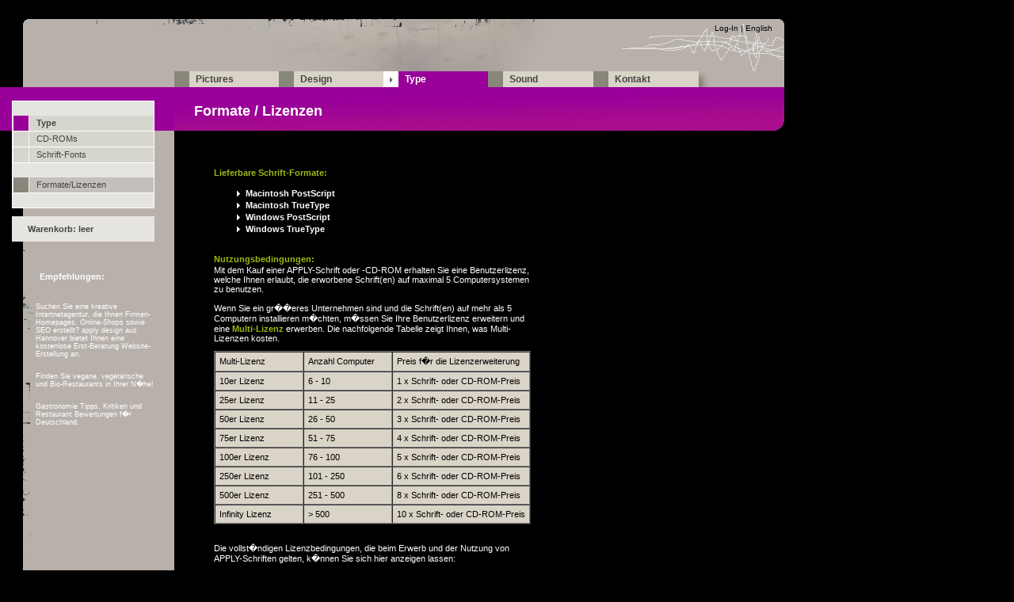

--- FILE ---
content_type: text/html; charset=UTF-8
request_url: http://www.apply.de/Schriftformate.php
body_size: 6390
content:
<!--1-->
<!DOCTYPE HTML PUBLIC "-//W3C//DTD HTML 4.0 Transitional//EN" "http://www.w3.org/TR/html4/loose.dtd">
<HTML><HEAD>
<META NAME="keywords" content="Type-Design, Typefaces, Fonts, PostScript, TrueType, Schriften, Sound, gemafreie Musik, Bildagentur, lizenzfreie, lizenzpflichtige Bilder, Bildarchiv Schriftformate">
<META NAME="description" content="Formate / LizenzenLieferbare Schrift-Formate:   Macintosh PostScript Macintosh TrueType Windows PostScript Windows TrueType Nutzungsbedingungen:  Mit ">
<META NAME="searchtitle" content="Schriftformate - APPLY: design, sound, pictures, typefaces">
<META NAME="page-topic" content="Schriftformate">
<META NAME="copyright" content="APPLY">
<META NAME="audience" content="all">
<META NAME="robots" content="INDEX, FOLLOW">
<META NAME="language" content="de">
<META NAME="revisit-after" content="30 days">
<META NAME="publisher" content="APPLY DESIGN GROUP">
<META NAME="distribution" content="global">
<META HTTP-EQUIV="Content-Type" CONTENT="text/html; charset=ISO-8859-1">
<META HTTP-EQUIV="expires" content="0">
<link rel="shortcut icon" type="image/x-icon" href="favicon.ico" />
<TITLE>Schriftformate - APPLY: design, sound, pictures, typefaces</TITLE>

<STYLE type="text/css">

#td_main_menue
{
padding-left:220px;}

#td_kategorien
{
border:solid #ffffff 1px; background-color: #e6e4e1;}

#td_navi_links
{
background-color:#dad4c8;}

#td_agb_impressum
{
padding-left:28px;
}

#td_home_login
{
padding-top:25px;}

html, body, p, blockquote, h1, h2, h3, h4, h5, h6, span, img, form
 {
 margin: 0;
 padding: 0;
 font-family:Verdana, Geneva, sans-serif;
 font-size:11px;
 font-weight: normal;
 color:#ffffff;
 text-decoration:none;
 }

input, textarea, button
 {
 margin: 0;
 padding: 0;
 font-family:Verdana, Geneva, sans-serif;
 font-size:11px;
 font-weight: normal;
 color:#000000;
 text-decoration:none;
 }

body
 {
 background-color:#000000;
 padding:0px;
 padding-left:0px;
 padding-right:0px;
 padding-bottom:25px;
}

ul
{list-style-image:url(img/Navigation/pfeil_weiss.gif)}

img[align=left] { margin-right: 10px; }
img[align=right] { margin-left: 10px; }

img.shadow
{
        background:url(img/shadow.gif) no-repeat right bottom;
        padding:4px 10px 10px 4px;
        border:none;
        border-top:#eee 1px solid;
        border-left:#eee 1px solid;
}
a img.shadow
{
        border:none;
        background:none;
        padding:none;
        background:url(img/shadow.gif) no-repeat right bottom;
        padding:4px 10px 10px 4px;
        border-top:#eee 1px solid;
        border-left:#eee 1px solid;
}

a
 {
 margin: 0;
 padding: 0;
 text-decoration:none;
 }

h1
 {
 font-family:Verdana, Geneva, sans-serif;
 color:#FFFFFF;
 font-size: 18px;
 font-weight: bold;
 font-variant: normal;
 }

h2
 {
 font-family:Verdana, Geneva, sans-serif;
 color:#464644;
 font-size: 18px;
 font-weight: bold;
 font-style:;
 font-variant: normal;
 }

h3
 {
 font-family: Verdana, Geneva, sans-serif;
 color:#FFFFFF;
 font-size: 18px;
 font-weight: bold;
 font-style: ;
 font-variant: normal;
 }

h4
 {
 font-family:Verdana, Geneva, sans-serif;
 color:#464644;
 font-size: 18px;
 font-weight: bold;
 font-variant: normal;
 }

h5
 {
 font-family:Verdana, Geneva, sans-serif;
 color:#FFFFFF;
 font-size: 18px;
 font-weight: bold;
 font-variant: normal;
 }

h6
 {
 font-family:Verdana, Geneva, sans-serif;
 color:#464644;
 font-size: 18px;
 font-weight: bold;
 font-style:;
 font-variant: normal;
 }

a
 {
 font-weight:normal;
 font-size:11px;
 color:#FFFFFF;
 }
a:hover
 {
 font-size:11px;
 color:#9cbb10;
 }
a:active
 {
 font-size:11px;
 color:#9cbb10;
 }
a:visited
 {
 font-size:11px;
 }

a.meta
 {
 font-weight:normal;
 font-size:11px;
 color:#FF9900;
 }
a.meta:hover
 {
 font-size:11px;
 color:#FFFFFF;
 }
a.meta:active
 {
 font-size:11px;
 color:#FFFFFF;
 }
a.meta:visited
 {
 font-size:11px;
 }

a.meta1
 {
 font-weight:bold;
 font-size:11px;
 color:#9cbb10;
 }
a.meta1:hover
 {
 font-size:11px;
 color:#FFFFFF;
 }
a.meta1:active
 {
 font-size:11px;
 color:#FFFFFF;
 }
a.meta1:visited
 {
 font-size:11px;
 }


a.meta1b
 {
 font-weight:bold;
 font-size:11px;
 color:#9cbb10;
 }
a.meta1b:hover
 {
 font-size:11px;
 color:#9cbb10;
 }
a.meta1b:active
 {
 font-size:11px;
 color:#9cbb10;
 }
a.meta1b:visited
 {
 font-size:11px;
 }

a.info3 {
height:13px;
background:url(img/Design/Kategorien/bg_kat__unselektiert.gif); background-repeat:repeat-y;
border-bottom:solid 2px #FFFFFF;
color:#464644;
display:block;
font-size:11px;
font-weight:400;
padding:3px 3px 3px 30px;
}

a.info3:active {
background:url(img/Design/Kategorien/Type_bg_kat__mouseover.gif); background-repeat:repeat-y;
color:#000000;
font-size:11px;
}

a.info3:hover {
background:url(img/Design/Kategorien/Type_bg_kat__mouseover.gif); background-repeat:repeat-y;
color:#000000;
font-size:11px;
}

a.info3:visited {
font-size:11px;
font-weight:400;
}

.info3 {
height:13px;
background:url(img/Design/Kategorien/Type_bg_kat__mouseover.gif); background-repeat:repeat-y;
border-bottom:solid 2px #FFFFFF;
color:#464644;
display:block;
font-size:11px;
font-weight:700;
padding:3px 3px 3px 30px;
}

a.info2 {
background-color:#e6e4e1;
border-bottom:solid 1px #FFFFFF;
color:#464644;
display:block;
font-size:9px;
font-weight:400;
padding:3px 3px 3px 10px;
}

a.info2:active {
background-color:#FFFFFF;
color:#000000;
font-size:9px;
}

a.info2:hover {
background-color:#FFFFFF;
color:#000000;
font-size:9px;
}

a.info2:visited {
font-size:9px;
font-weight:400;
}

.info2 {
background-color:#FFFFFF;
border-bottom:solid 1px #FFFFFF;
color:#464644;
display:block;
font-size:11px;
font-weight:700;
padding:3px 3px 3px 10px;
}

a.info1 {
background-color:#e6e4e1;
color:#464644;
display:block;
font-size:11px;
font-weight:400;
}

a.info1:visited {
font-size:11px;
font-weight:400;
}

a.info1:active {
background-color:#e6e4e1;
color:#000000;
font-size:11px;
font-weight:400;
}

a.info1:hover {
background-color:#e6e4e1;
color:#000000;
font-size:11px;
font-weight:400;
}

.info1 {
background-color:#e6e4e1;
color:#464644;
display:block;
font-size:11px;
font-weight:700;
}

a.kat7_ {
height:13px;
background:url(img/Design/Kategorien/bg_kat__unselektiert.gif); background-repeat:repeat-y;
border-bottom:solid 1px #FFFFFF;
color:#464644;
display:block;
font-size:11px;
font-weight:400;
padding:3px 3px 3px 30px;
}

a.kat7_:active {
background:url(img/Design/Kategorien/Type_bg_kat__mouseover.gif); background-repeat:repeat-y;
color:#000000;
padding:3px 3px 3px 30px;
}

a.kat7_:hover {
background:url(img/Design/Kategorien/Type_bg_kat__mouseover.gif); background-repeat:repeat-y;
color:#000000;
padding:3px 3px 3px 30px;
}

a.kat7_hl {
height:13px;
background:url(img/Design/Kategorien/Type_bg_kat__mouseover.gif); background-repeat:repeat-y;
border-bottom:solid 1px #FFFFFF;
color:#464644;
display:block;
font-size:11px;
font-weight:700;
padding:3px 3px 3px 30px;
}

a.kat7_hl:hover {
height:13px;
background:url(img/Design/Kategorien/Type_bg_kat__mouseover.gif); background-repeat:repeat-y;
border-bottom:solid 1px #FFFFFF;
color:#464644;
display:block;
font-size:11px;
font-weight:700;
padding:3px 3px 3px 30px;
}

a.kat7_hl:active {
height:13px;
background:url(img/Design/Kategorien/Type_bg_kat__mouseover.gif); background-repeat:repeat-y;
border-bottom:solid 1px #FFFFFF;
color:#464644;
display:block;
font-size:11px;
font-weight:700;
padding:3px 3px 3px 30px;
}

a.kat7 {
height:13px;
background:url(img/Design/Kategorien/bg_kat__unselektiert.gif); background-repeat:repeat-y;
border-bottom:solid 1px #FFFFFF;
color:#464644;
display:block;
font-size:11px;
font-weight:400;
padding:3px 3px 3px 30px;
}

a.kat7:active {
background:url(img/Design/Kategorien/Type_bg_kat__mouseover.gif); background-repeat:repeat-y;
color:#000000;
padding:3px 3px 3px 30px;
}

a.kat7:hover {
background:url(img/Design/Kategorien/Type_bg_kat__mouseover.gif); background-repeat:repeat-y;
color:#000000;
padding:3px 3px 3px 30px;
}

a.kat7hl {
height:13px;
background:url(img/Design/Kategorien/bg_kat__selektiert.gif); background-repeat:repeat-y;
border-bottom:solid 1px #FFFFFF;
color:#464644;
display:block;
font-size:11px;
font-weight:400;
padding:3px 3px 3px 30px;
}

a.kat7hl:hover {
height:13px;
background:url(img/Design/Kategorien/bg_kat__selektiert.gif); background-repeat:repeat-y;
border-bottom:solid 1px #FFFFFF;
color:#464644;
display:block;
font-size:11px;
font-weight:400;
padding:3px 3px 3px 30px;
}

a.kat7hl:active {
height:13px;
background:url(img/Design/Kategorien/bg_kat__selektiert.gif); background-repeat:repeat-y;
border-bottom:solid 1px #FFFFFF;
color:#464644;
display:block;
font-size:11px;
font-weight:400;
padding:3px 3px 3px 30px;
}





a.kat6_ {
height:13px;
background:url(img/Design/Kategorien/bg_kat__unselektiert.gif); background-repeat:repeat-y;
border-bottom:solid 2px #FFFFFF;
color:#464644;
display:block;
font-size:11px;
font-weight:700;
padding:3px 3px 3px 30px;
}

a.kat6_:active {
background:url(img/Design/Kategorien/Type_bg_kat__mouseover.gif); background-repeat:repeat-y;
color:#000000;
padding:3px 3px 3px 30px;
}

a.kat6_:hover {
background:url(img/Design/Kategorien/Type_bg_kat__mouseover.gif); background-repeat:repeat-y;
color:#000000;
padding:3px 3px 3px 30px;
}

a.kat6_hl {
height:13px;
background:url(img/Design/Kategorien/Type_bg_kat__mouseover.gif); background-repeat:repeat-y;
border-bottom:solid 2px #FFFFFF;
color:#464644;
display:block;
font-size:11px;
font-weight:700;
padding:3px 3px 3px 30px;
}

a.kat6 {
height:13px;
background:url(img/Design/Kategorien/bg_kat__unselektiert.gif); background-repeat:repeat-y;
border-bottom:solid 2px #FFFFFF;
color:#464644;
display:block;
font-size:11px;
font-weight:400;
padding:3px 3px 3px 30px;
}

a.kat6:active {
background:url(img/Design/Kategorien/Type_bg_kat__mouseover.gif); background-repeat:repeat-y;
color:#000000;
padding:3px 3px 3px 30px;
}

a.kat6:hover {
background:url(img/Design/Kategorien/Type_bg_kat__mouseover.gif); background-repeat:repeat-y;
color:#000000;
padding:3px 3px 3px 30px;
}

a.kat6hl {
height:13px;
background:url(img/Design/Kategorien/bg_kat__selektiert.gif); background-repeat:repeat-y;
border-bottom:solid 2px #FFFFFF;
color:#464644;
display:block;
font-size:11px;
font-weight:700;
padding:3px 3px 3px 30px;
}


a.kat5_ {
background-color:#e6e4e1;
border-bottom:solid 1px #FFFFFF;
color:#464644;
display:block;
font-size:11px;
font-weight:700;
padding:3px 3px 3px 30px;
}

a.kat5_:active {
background-color:#FFFFFF;
color:#000000;
padding:3px 3px 3px 30px;
}

a.kat5_:hover {
background-color:#FFFFFF;
color:#000000;
padding:3px 3px 3px 30px;
}

a.kat5_hl {
background-color:#FFFFFF;
border-bottom:solid 1px #FFFFFF;
color:#464644;
display:block;
font-size:11px;
font-weight:700;
padding:3px 3px 3px 30px;
}

a.kat5 {
background-color:#FFFFFF;
border-bottom:solid 1px #FFFFFF;
color:#464644;
display:block;
font-size:11px;
font-weight:400;
padding:3px 3px 3px 30px;
}

a.kat5:active {
background-color:#FFFFFF;
color:#000000;
padding:3px 3px 3px 30px;
}

a.kat5:hover {
background-color:#FFFFFF;
color:#000000;
padding:3px 3px 3px 30px;
}

a.kat5hl {
background-color:#FFFFFF;
border-bottom:solid 1px #FFFFFF;
color:#464644;
display:block;
font-size:11px;
font-weight:700;
padding:3px 3px 3px 30px;
}


a.kat4_ {
background-color:#e6e4e1;
border-bottom:solid 1px #FFFFFF;
color:#464644;
display:block;
font-size:11px;
font-weight:700;
padding:3px 3px 3px 30px;
padding:3px 10px 3px 30px;
}

a.kat4_:active {
background-color:#FFFFFF;
color:#000000;
padding:3px 10px 3px 30px;
}

a.kat4_:hover {
background-color:#FFFFFF;
color:#000000;
padding:3px 10px 3px 30px;
}

a.kat4_hl {
background-color:#FFFFFF;
border-bottom:solid 1px #FFFFFF;
color:#464644;
display:block;
font-size:11px;
font-weight:700;
padding:3px 10px 3px 30px;
}

a.kat4 {
background-color:#FFFFFF;
border-bottom:solid 1px #FFFFFF;
color:#464644;
display:block;
font-size:11px;
font-weight:400;
padding:3px 3px 3px 30px;
}

a.kat4:active {
background-color:#FFFFFF;
color:#000000;
padding:3px 3px 3px 30px;
}

a.kat4:hover {
background-color:#FFFFFF;
color:#000000;
padding:3px 3px 3px 30px;
}

a.kat4hl {
background-color:#FFFFFF;
border-bottom:solid 1px #FFFFFF;
color:#464644;
display:block;
font-size:11px;
font-weight:700;
padding:3px 3px 3px 30px;
}


a.kat3
 {
 display:block;
 font-weight:bold;
 font-size:11px;
 color:#464644;
 padding:0px 0px 10px 30px;
 }
a.kat3:hover
 {
 font-size:11px;
 color:#000000;
 padding:0px 0px 10px 30px;
 }
a.kat3:active
 {
 font-size:11px;
 color:#000000;
 padding:0px 0px 10px 30px;
 }
a.kat3hl
 {
 display:block;
 font-weight:bold;
 font-size:11px;
 color:#464644;
 padding:0px 0px 10px 30px;
 }
a.kat3_
 {
 display:block;
 font-weight:bold;
 font-size:11px;
 color:#464644;
 padding:0px 0px 10px 30px;
 }
a.kat3_:hover
 {
 font-size:11px;
 color:#000000;
 padding:0px 0px 10px 30px;
 }
a.kat3_:active
 {
 font-size:11px;
 color:#000000;
 padding:0px 0px 10px 30px;
 }
a.kat3_hl
 {
 display:block;
 font-weight:bold;
 font-size:11px;
 color:#464644;
 padding:0px 0px 10px 30px;
 }


a.kat2
 {
 display:block;
 font-weight:bold;
 text-decoration:none;
 font-size:11px;
 color:#464644;
 padding-left:6px;
 padding-bottom:3px;
 padding-top:2px;
 padding-right:6px;
 }
a.kat2:hover
 {
 font-size:11px;
 color:#000000;
 }
a.kat2:active
 {
 font-size:11px;
 color:#000000;
 }
a.kat2hl
 {
 display:block;
 font-weight:bold;
 text-decoration:none;
 font-size:11px;
 color:#464644;
 padding-left:6px;
 padding-bottom:3px;
 padding-top:2px;
 padding-right:6px;
 }

 a.kat2_
 {
 display:block;
 font-weight:bold;
 text-decoration:none;
 font-size:11px;
 background-color:#e6e4e1;
 color:#464644;
 border-top:solid 0px #e6e4e1;
 border-bottom:solid 0px #e6e4e1;
 border-right:solid 0px #e6e4e1;
 border-left:solid 0px #e6e4e1;
 padding-left:6px;
 padding-bottom:3px;
 padding-top:2px;
 padding-right:6px;
 }
a.kat2_:hover
 {
 font-size:11px;
 background-color:#FFFFFF;
 color:#000000;
 }
a.kat2_:active
 {
 font-size:11px;
 background-color:#FFFFFF;
 color:#000000;
 }
a.kat2_hl
 {
 display:block;
 font-weight:bold;
 text-decoration:none;
 font-size:11px;
 background-color:#e6e4e1;
 color:#464644;
 border-top:solid 0px #e6e4e1;
 border-bottom:solid 0px #e6e4e1;
 border-right:solid 0px #e6e4e1;
 border-left:solid 0px #e6e4e1;
 padding-left:6px;
 padding-bottom:3px;
 padding-top:2px;
 padding-right:6px;
 }


a.kat1
 {
 display:block;
 font-weight:bold;
 font-size:11px;
 color:#464644;
 padding:0px 0px 10px 30px;
 }
a.kat1:hover
 {
 font-weight:bold;
 font-size:11px;
 color:#000000;
 padding:0px 0px 10px 30px;
 }
a.kat1:active
 {
 font-weight:bold;
 font-size:11px;
 color:#000000;
 padding:0px 0px 10px 30px;
 }
a.kat1hl
 {
 display:block;
 font-weight:bold;
 font-size:11px;
 color:#464644;
 padding:0px 0px 10px 30px;
 }
a.kat1_
 {
 display:block;
 font-weight:bold;
 font-size:11px;
 color:#464644;
 padding:0px 0px 10px 30px;
 }
a.kat1_:hover
 {
 font-weight:bold;
 font-size:11px;
 color:#000000;
 padding:0px 0px 10px 30px;
 }
a.kat1_:active
 {
 font-weight:bold;
 font-size:11px;
 color:#000000;
 padding:0px 0px 10px 30px;
 }
a.kat1_hl
 {
 display:block;
 font-weight:bold;
 font-size:11px;
 color:#464644;
 padding:0px 0px 10px 30px;
 }


a.kat
 {
 font-weight:normal;
 font-size:11px;
 color:#464644;
 font-weight:700;
 }
a.kat:hover
 {
 font-size:11px;
 color:#000000;
 font-weight:700;
 }
a.kat:active
 {
 font-size:11px;
 color:#000000;
 font-weight:700;
 }
a.kat:visited
 {
 font-size:11px;
 font-weight:700;
 color:#464644;
 }

.meta2
 {
 font-weight:bold;
 font-size:11px;
 color:#000000;
 }

a.meta2
 {
 font-weight:bold;
 font-size:11px;
 color:#000000;
 }
a.meta2:hover
 {
 font-size:11px;
 color:#9cbb10;
 }
a.meta2:active
 {
 font-size:11px;
 color:#9cbb10;
 }
a.meta2:visited
 {
 font-size:11px;
 }


a.navi
 {
 font-weight: bold;
 font-size:18px;
 color:#9cbb10;
 }
a.navi:hover
 {
 font-weight: bold;
 font-size:18px;
 color:#FFFFFF;
 }
a.navi:active
 {
 font-weight: bold;
 font-size:18px;
 color:#FFFFFF;
 }
a.navi:visited
 {
 font-weight: bold;
 font-size:18px;
  color:#9cbb10;
 }

a.navi1
 {
 font-weight: bold;
 font-size:18px;
 color:#FF9900;
 }
a.navi1:hover
 {
 font-weight: bold;
 font-size:18px;
 color:#FFFFFF;
 }
a.navi1:active
 {
 font-weight: bold;
 font-size:18px;
 color:#FFFFFF;
 }
a.navi1:visited
 {
 font-weight: bold;
 font-size:18px;

 }

.navi2
 {
 font-weight: normal;
 font-size:10px;
 color:#FFFFFF;
 }

a.navi2
 {
 font-weight: normal;
 font-size:10px;
 color:#FFFFFF;
 }
a.navi2:hover
 {
 font-weight: normal;
 font-size:10px;
 color:#9cbb10;
 }
a.navi2:active
 {
 font-weight: normal;
 font-size:10px;
 color:#9cbb10;
 }
a.navi2:visited
 {
 font-weight: normal;
 font-size:10px;
 }

.navi2b
 {
 font-weight: normal;
 font-size:10px;
 color:#000000;
 }

a.navi2b
 {
 font-weight: normal;
 font-size:10px;
 color:#000000;
 }
a.navi2b:hover
 {
 font-weight: normal;
 font-size:10px;
 color:#990066;
 }
a.navi2b:active
 {
 font-weight: normal;
 font-size:10px;
 color:#990066;
 }
a.navi2b:visited
 {
 font-weight: normal;
 font-size:10px;
 }

a.navi3
 {
 font-weight: bold;
 font-size:11px;
 color:#000000;
 }
a.navi3:hover
 {
 font-weight: bold;
 font-size:11px;
 color:#990066;
 }
a.navi3:active
 {
 font-weight: bold;
 font-size:11px;
 color:#990066;
 }
a.navi3:visited
 {
 font-weight: bold;
 font-size:11px;
 }

a.navi4
 {
 font-weight: bold;
 font-size:11px;
 color:#000000;
 }
a.navi4:hover
 {
 font-weight: bold;
 font-size:11px;
 color:#990066;
 }
a.navi4:active
 {
 font-weight: bold;
 font-size:11px;
 color:#990066;
 }
a.navi4:visited
 {
 font-weight: bold;
 font-size:11px;
 }

.na1
 {
 font-weight: bold;
 letter-spacing: ;
 font-size:18px;
 color:#464644;
 }

.na2
 {
 font-weight: bold;
 letter-spacing: ;
 font-size:18px;
 color:#464644;
 }

.x_s
 {
 align:left;
 background-color:../img/Design/Main-Menue/;
 height:20px;
 padding-left:27px;
 padding-right:27px;
background:url(img/Design/Main-Menue/hg_mm_.gif); background-repeat:repeat-x;
 }

.x_us
 {
 align:left;
 background-color:../img/Design/Main-Menue/;
 height:20px;
 padding-left:27px;
 padding-right:27px;
background:url(img/Design/Main-Menue/hg_mm.gif); background-repeat:repeat-x;
 }

a.na1
 {
 font-weight: bold;
 letter-spacing: ;
 font-size:18px;
 color:#464644;
 }
a.na1:hover
 {
 font-weight: bold;
 letter-spacing: ;
 font-size:18px;
 color:#464644;
 }
a.na1:active
 {
 font-weight: bold;
 letter-spacing: ;
 font-size:18px;
 color:#464644;
 }
a.na1:visited
 {
 font-weight: bold;
 letter-spacing: ;
 font-size:18px;
 }

a.na2
 {
 font-weight: bold;
 letter-spacing: ;
 font-size:18px;
 color:#464644;
 }
a.na2:hover
 {
 font-weight: bold;
 letter-spacing: ;
 font-size:18px;
 color:#000000
 }
a.na2:active
 {
 font-weight: bold;
 letter-spacing: ;
 font-size:18px;
 color:#000000;
 }
a.na2:visited
 {
 font-weight: bold;
 letter-spacing: ;
 font-size:18px;
 }


a.rollover1
 {
 display:block;
 background:url(http://www.apply.de/pictures/img/rollover1_inaktiv.gif);
 padding:0px;
 border-bottom:solid 1px #f4f2ee;
 font-weight:normal;
 color:#464644;
 padding-left:30px;
 padding-bottom: 3px;
 padding-top: 3px;
 padding-right:10px;
 font-size: 11px;
 }
a.rollover1:visited
 {
 text-decoration: none;
 color:#464644;
 }
a.rollover1:active
 {
 text-decoration: none;
 background-color:#9CBB4A;
 }
a.rollover1:hover
 {
 text-decoration: none;
 color:#9CBB4A;
 background:url(http://www.apply.de/pictures/img/rollover1_aktiv.gif);
 }

/* Hintergrundfarbe Website */
.in
    {
    background-color:#000000;
    }

.in_white
    {
    background-color:#ffffff;
    }

.in1
    {
    background-color:#FFFFFF;
    }
.in2
    {
    background-color:#000000;
    }
.in3
    {
    background-color:#000000;
    }
.inf3
    {
    background-color:#000000;
    font-family:Verdana, Geneva, sans-serif;
    font-size:11px;
    color:#FFFFFF;
    }
.in4
    {
    background-color:#e6e4e1;
    }

/* Hintergrundfarbe Fussleiste */
.in5
    {
    background-color:#000000;
    }
.in6
    {
    background-color:;
    }
.in7
    {
    background-color:#464644;
    }
.in8
    {
    background-color:#464644;
    }

/* Signalfarbe Warenkorb */
.in9
    {
    background-color:#FFFFFF;
    }

.infobox
    {
    background-color:#FFFFFF;
    border:solid 0px #e6e4e1;
    }

.infobox H1
    {
    padding:10px;
    font-size:18px;
    font-weight:bold;
    font-family:Verdana, Geneva, sans-serif;
    text-decoration:none;
    color:#b8b1ab;
    background-color:;
    /* height:20px;
    max-height:40px;
    overflow:hidden;
    border-bottom:solid 0px #e6e4e1;*/
    }

.teaser
    {
    background-color:;
    /*padding:0px;*/
    /*margin:20px;*/
    border:solid 0px #e6e4e1;
    }

.teaser H1
    {
    padding-right:8px;
    padding-left:8px;
    padding-top:8px;
    font-size:11px;
    font-weight:bold;
    font-family:Verdana, Geneva, sans-serif;
    text-decoration:none;
    color:#9cbb10;
    background-color:;
    /* height:20px;
    max-height:40px;
    overflow:hidden; */
    border-bottom:solid 0px #e6e4e1;
    }

.tex
    {
    padding-right:8px;
    padding-left:8px;
    font-size:18px;
    font-weight:normal;
    text-decoration:none;
    color:#b8b1ab;
    }

.tex_small
    {
    padding:10px;
    font-size:10px;
    font-weight:normal;
    text-decoration:none;
    color:#b8b1ab;
    }

.f1
{
font-family:Verdana, Geneva, sans-serif;
font-size:11px;
font-weight: normal;
text-decoration:none;
color:#000000;
}
.f1_
{
font-family:Verdana, Geneva, sans-serif;
font-size:11px;
font-weight: bold;
text-decoration:none;
color:#000000;
}
.f2
{
font-family:Verdana, Geneva, sans-serif;
font-size:11px;
font-weight: normal;
text-decoration:none;
color:#9cbb10;
}
.f2_
{
font-family:Verdana, Geneva, sans-serif;
font-size:11px;
font-weight: bold;
text-decoration:none;
color:#9cbb10;
}
.f3
{
font-family:Verdana, Geneva, sans-serif;
font-size:11px;
font-weight: normal;
text-decoration:none;
color:#FFFFFF;
}
.f3_
{
font-family:Verdana, Geneva, sans-serif;
font-size:11px;
font-weight: bold;
text-decoration:none;
color:#FFFFFF;
}

.f11
{
font-family:Verdana, Geneva, sans-serif;
font-size:11px;
font-weight: normal;
text-decoration:none;
color:#000000;
}
.f11_
{
font-family:Verdana, Geneva, sans-serif;
font-size:11px;
font-weight: bold;
text-decoration:none;
color:#000000;
}
.f22
{
font-family:Verdana, Geneva, sans-serif;
font-size:11px;
font-weight: normal;
text-decoration:none;
color:#464644;
}
.f22_
{
font-family:Verdana, Geneva, sans-serif;
font-size:11px;
font-weight: bold;
text-decoration:none;
color:#464644;
}
.f33
{
font-family:Verdana, Geneva, sans-serif;
font-size:11px;
font-weight: normal;
text-decoration:none;
color:#464644;
}
.f33_
{
font-family:Verdana, Geneva, sans-serif;
font-size:11px;
font-weight: bold;
text-decoration:none;
color:#464644;
}

.black
{
font-family:Verdana, Geneva, sans-serif;
font-size:11px;
font-weight: normal;
text-decoration:none;
color:#000000;
}

.white
{
font-family:Verdana, Geneva, sans-serif;
font-size:11px;
font-weight: normal;
text-decoration:none;
color:#ffffff;
}

.black_
{
font-family:Verdana, Geneva, sans-serif;
font-size:11px;
font-weight: bold;
text-decoration:none;
color:#000000;
}

.white_
{
font-family:Verdana, Geneva, sans-serif;
font-size:11px;
font-weight: bold;
text-decoration:none;
color:#ffffff;
}

.blacksmall
{
font-family:Verdana, Geneva, sans-serif;
font-size:10px;
font-weight: normal;
text-decoration:none;
color:#000000;
}

.whitesmall
{
font-family:Verdana, Geneva, sans-serif;
font-size:10px;
font-weight: normal;
text-decoration:none;
color:#ffffff;
}

.small
{
font-family:Verdana, Geneva, sans-serif;
font-size:10px;
font-weight: normal;
text-decoration:none;
color:#FFFFFF;
}

a.small
{
font-family:Verdana, Geneva, sans-serif;
font-size:10px;
font-weight: normal;
text-decoration:none;
color:#FFFFFF;
}
a.small:hover
 {
font-family:Verdana, Geneva, sans-serif;
font-size:10px;
font-weight: normal;
text-decoration:none;
color:#FFFFFF;
 }
a.small:active
 {
font-family:Verdana, Geneva, sans-serif;
font-size:10px;
font-weight: normal;
text-decoration:none;
color:#FFFFFF;
 }
a.small:visited
 {
font-family:Verdana, Geneva, sans-serif;
font-size:10px;
font-weight: normal;
text-decoration:none;
color:#FFFFFF;
 }

.smallteaser
{
font-family:Verdana, Geneva, sans-serif;
font-size:10px;
font-weight: normal;
text-decoration:none;
color:#FFFFFF;
}

.xsmall
{
font-family:Verdana, Geneva, sans-serif;
font-size: 9px;
font-weight: normal;
text-decoration:none;
color:#FFFFFF;
}

.teasertext
{
font-family:Verdana, Geneva, sans-serif;
font-size:11px;
font-weight: normal;
text-decoration:none;
color:#FFFFFF;
}
.teasertext_
{
font-family:Verdana, Geneva, sans-serif;
font-size:11px;
font-weight: bold;
text-decoration:none;
color:#FFFFFF;
}

.infotext
{
font-family:Verdana, Geneva, sans-serif;
font-size:11px;
font-weight: normal;
text-decoration:none;
color:#000000;
}

.smallinfo
{
font-family:Verdana, Geneva, sans-serif;
font-size:10px;
font-weight: normal;
text-decoration:none;
color:#000000;
}

.infohead
{
font-family:Verdana, Geneva, sans-serif;
font-size:11px;
font-weight: bold;
text-decoration:none;
color:#464644;
}

.longDescription { visibility: hidden; display: none; }
.pageHeading { font-family: Verdana, Geneva, sans-serif; font-size:18px; color: #FFFFFF; font-weight: bold; }
.TableHeadingRow { background-color:; }
.TableHeadingContent { font-family: Verdana, Geneva, sans-serif; font-size: 11px; color: #9cbb10; font-weight: bold; }
.TableHeadingContent0 { font-family: Verdana, Geneva, sans-serif; font-size: 11px; color: #9cbb10; font-weight: bold; padding-right:5px; padding-left:5px; }
.TableHeadingContent1 { font-family: Verdana, Geneva, sans-serif; font-size: 11px; color: #9cbb10; font-weight: bold; padding:5px; }
.TableRow { background-color:#464644; }
.TableRow2 { background-color:#464644; }
.TableRowSelected { background-color:#d6d6ce; }
.TableRowOver { background-color:#FFFFFF; cursor: pointer; cursor: hand; }
.TableRowOver2 { background-color:#FFFFFF; cursor: pointer; cursor: hand; }
.TableContent { font-family: Verdana, Geneva, sans-serif; font-size:11px; color: #FFFFFF; }
.TableContent0 { font-family: Verdana, Geneva, sans-serif; font-size:11px; color: #FFFFFF; padding-right:5px; padding-left:5px; }
.TableContent1 { font-family: Verdana, Geneva, sans-serif; font-size:11px; color: #FFFFFF; }
.TableContent2 { font-family: Verdana, Geneva, sans-serif; font-size:11px; color: #FFFFFF; cursor: pointer; cursor: hand; }
.TableContent3 { font-family: Verdana, Geneva, sans-serif; font-size:11px; color: #FFFFFF; padding:5px; }

.inner1
    {
    background-color:#d6d6ce;
    font-family:Verdana, Geneva, sans-serif;
    font-size:11px;
    font-weight: bold;
    text-decoration:none;
    color:#FFFFFF;
    }

.inner4
    {
    background-color:#9cbb10;
    font-family:Verdana, Geneva, sans-serif;
    font-size:11px;
    font-weight: normal;
    text-decoration:none;
    color:#FFFFFF;
    }

</STYLE>

<SCRIPT type="text/javascript" language="javascript" src="includes/javascript.js"></SCRIPT>

  <script src="includes/prototype.js" type="text/javascript"></script>
  <script src="includes/scriptaculous.js" type="text/javascript"></script>
  <script type="text/javascript">

window.onload = function()
                {
                Effect.Appear('td_logo');}
  </script>


</HEAD><BODY>
<table id='table_detailseiten' width='100%' height='100%' cellpadding=0 cellspacing=0 border=0>
<tr><td id='td_detailseiten' align='left' valign=''><table id="table_2" height=100% style="height:100%" width="990" cellpadding=0 cellspacing=0 border=0><tr id="tr_2" height=90>
<!-- Navigationsleiste oben -->
<td id="td_1" class=in2 colspan=2 valign="top" style="background-color:#000000;background-image:url(img/hg_navi_oben6.gif); background-repeat:no-repeat; background-position:top left; margin:0px; 
border-bottom:solid #FFFFFF 0px;
border-right:solid #FFFFFF 0px;
border-top:solid #FFFFFF 0px;
border-left:solid #FFFFFF 0px;">

<table cellpadding=0 cellspacing=0 border=0 width="990">
     <tr><td id="td_logo" style="display:none;" colspan=2 valign="top" align="left" height="90" ><img src="img/abstand.gif" width="1" height=30 border="0" ><br><a href="index.php"><IMG src="img/logo_apply.gif" alt="apply" border=0 style="border:0px;"></a><span style="display:block;padding-left:15px;"></span></td><td id="td_logo" colspan=1 valign="top" align="right" width="1" height="90" ><img src="img/abstand.gif" width="5" height=90 border="0" ></td><td id="td_home_login" valign="top" align="right" style="background-image:url(img/krikel.gif);background-repeat:no-repeat;background-position:bottom right;padding-right:15px;"><nobr><img src="img/abstand.gif" width="175" height="5" border="0"><br><span class="navi2b"><a href="template/login.php" class="navi2b">Log-In</a><span class=navi2b> | </span><a href="http://www.apply.de/english/" class="navi2b">English</a><br><img src="img/abstand.gif" width="220" height=1 border="0" ></nobr></td>
</tr></table></td></tr>

<tr height=20>
<td id=td_main_menue colspan=2 align=left  style="background-image:url(img/Design/Main-Menue/hg_main_menue.gif); background-repeat:no-repeat; background-position:top left; margin:0px; background-color:;
border-bottom:solid #FFFFFF 0px;
border-left:solid #FFFFFF 0px;
border-right:solid #FFFFFF 0px;
border-top:solid #FFFFFF 0px;">

<table id="table_main_menue" cellpadding=0 cellspacing=0  ><tr><td  width="80"  align=left class="x_us" style=background-color:#990099; ><span class=na1 style=font-size:12;></span><a class="na2" style="font-size:12;" href="template/info.php?Kategorie=Pictures"> Pictures</a></td><td  width="80"  align=left class="x_us" style=background-color:#990099; ><span class=na1 style=font-size:12;></span><a class="na2" style="font-size:12;" href="template/info.php?Kategorie=Design"> Design</a></td><td  width="80"  align=left class="x_s" style=background-color:#990099; ><span class=na1 style=font-size:12;></span><a class="na1" style="font-size:12;color:#ffffff;" href="template/info.php?Kategorie=Type"> Type</a></td><td  width="80"  align=left class="x_us" style=background-color:#990099; ><span class=na1 style=font-size:12;></span><a class="na2" style="font-size:12;" href="template/info.php?Kategorie=Sound"> Sound</a></td><td  width="80"  align=left class="x_us"  ><span class=na1 style=font-size:12;></span><a href="template/kontakt.php?nax4_=x_s" class="na2" style=font-size:12;> Kontakt </a></td><td style="background:url(img/hg_mm_rechts.gif);background-repeat:no-repeat;background-position:bottom left;margin:0px;"><img src="img/abstand.gif" width=24 height=2 border="0" ></td><td  width="80"  align="right" style="padding-left:22px;padding-right:22px;"><nobr><IMG src="img/abstand.gif" border=0 width=5 height=1></nobr></td></tr></table>
</td>
</tr>
<tr>
<!-- Navigationsleiste links -->
<td id="td_navi_links" class="in1" valign="top" width="180" align="center" style="background-image:url(img/hg_navi_links2.gif); background-repeat:no-repeat; background-position:top left; margin:0px; padding-left:15px;padding-right:25px;
border-left:solid #FFFFFF 0px;
border-top:solid #FFFFFF 0px;
border-right:solid #FFFFFF 0px;
border-bottom:solid #FFFFFF 0px;background-color:#990099;">
<table id="table_nav_links" width="180" cellpadding=0 cellspacing=0 border=0>
<tr><td width="180" valign="top" /><img src="img/abstand.gif" style="height:5px;width:10px;" border="0" /></td></tr>

<tr valign="top"><td width="180" align="left" valign="bottom" ><img src="img/abstand.gif" style="height:12px;width:10px;" border="0" /></td></tr>
<tr valign="top">
<td id="td_kategorien" width="180" align="left" valign="bottom"  style="padding-left:0px;padding-right:0px;padding-top:0px;padding-bottom:0px;"><img src="img/abstand.gif" style="height:18px;width:10px;" border="0" /><a class="kat7_hl" href="#">Type</a><div id="TB1SD"></div><div id="TB1" class="longDescription"></div><div id="TB2SD"></div><div id="TB2" class="longDescription"><a class="kat7" href="template/suche.php?Kategorie=Design&Subkategorie=CD-ROMs&Kat_ID=2.1">CD-ROMs</a></div><a class="kat7" href="template/suche.php?Kategorie=Type&Subkategorie=CD-ROMs&Kat_ID=3.1">CD-ROMs</a><a class="kat7" href="template/suche.php?Kategorie=Type&Subkategorie=Schrift-Fonts&Kat_ID=3.2">Schrift-Fonts</a><div id="TB4SD"></div><div id="TB4" class="longDescription"><a class="kat7" href="template/suche.php?Kategorie=Sound&Subkategorie=( basic.tunes.1 )&Kat_ID=4.1">( basic.tunes.1 )</a><a class="kat7" href="template/suche.php?Kategorie=Sound&Subkategorie=( sound.areas )&Kat_ID=4.2">( sound.areas )</a></div><img src="img/abstand.gif" style="height:18px;width:10px;" border="0" /><a class="kat7hl" href="Schriftformate.php">Formate/Lizenzen</a></span><img src="img/abstand.gif" style="height:18px;width:10px;" border="0" /></td></tr><tr valign="top"><td width="180" align="left" valign="bottom"><img src="img/abstand.gif" style="height:10px;width:10px;" border="0" /></td></tr><tr valign="top">
<td id="td_infobox_warenkorb" width="180" align="left" valign="bottom" class=in4 style="padding-left:20px;padding-top:10px;padding-bottom:10px;padding-right:10px;border-top:solid #e6e4e1 0px;border-bottom:solid #e6e4e1 0px;border-right:solid #e6e4e1 0px;border-left:solid #e6e4e1 0px;">
<span class="smallinfo"><span class="info1">Warenkorb: leer</span></span></td></tr><tr valign="top"><td width="180" align="left" valign="bottom" ><img src="img/abstand.gif" style="height:10px;width:10px;" border="0" /></td></tr><tr valign="top"><td width="180" align="left" valign="bottom" ><img src="img/abstand.gif" style="height:10px;width:10px;" border="0" /></td></tr><tr valign="top"><td class="in0" width="180" align="left" valign="bottom"><br>
<span style="padding-left:35px;padding-right:10px;font-weight:700;" >Empfehlungen:<br></span><div style="padding-left:35px;padding-right:10px;padding-bottom:2px;"></div><img src="img/abstand.gif" style="height:10px;width:5px;" border="0" /></td></tr><tr><td id="td_suchbox" width="180" valign="top"><img src="img/abstand.gif" style="height:15px;width:180px;" border="0" /><br>
</td></tr></table>
<p>
<h2 class="xsmall" style="text-align:left;padding-top:0px; padding-left:30px;" >
Suchen Sie eine kreative Intertnetagentur, die Ihnen Firmen-Homepages, Online-Shops sowie SEO erstellt? apply <a class="xsmall" style="font-size:9px;" title="Webdesign Internetagentur Hannover" href="http://www.apply-design.de" target="_blank">design aus Hannover</a> bietet Ihnen eine kostenlose Erst-Beratung Website-Erstellung an.
</h2>
</p>
<br>
<p>
<h3 class="xsmall" style="text-align:left;padding-top:0px; padding-left:30px;" >
Finden Sie <a class="xsmall" style="font-size:9px;" title="Finden Sie hier vegane, vegetarische und Bio-Restaurants in Ihrer N�he!" href="https://www.gesunde-restaurants.de" target="_blank">vegane, vegetarische und Bio-Restaurants</a> in Ihrer N�he!
</h3>
</p>
<br>
<p>
<h4 class="xsmall" style="text-align:left;padding-top:0px; padding-left:30px;">Gastronomie Tipps, Kritiken und
<a title="Restaurant Bewertungen" class="xsmall" style="font-size:9px;" href="http://www.restaurant-tipps.com" target="_blank">Restaurant Bewertungen</a> f�r Deutschland.<br>
</h4>
</p>
<br>
</td><td class=in3 valign=top align=center width="770">
<table id='table_content_detailseiten' height='100%' width='100%' cellpadding=0 cellspacing=0 border=0 style='background-image:url(img/bg_type.gif); background-repeat:no-repeat; background-position:top left; margin:0px; padding:0px' ><tr><td id='td_content_detailseiten' valign='top' style='padding-top:0px;padding-left:0px;padding-right:0px;'><table border="0" cellspacing="0" cellpadding="0" height=100% width=770>
<tr height=100%><td height=100% valign=top><table><tr></tr></table><span class=f3 style="font-size:px;"><div style="padding-top:16px; padding-left:25px; padding-right:25px;">
<h3>Formate / Lizenzen</h3>
<div style="padding-top:60px; padding-left:25px; padding-right:333px;"><span class="f2_" style="font-size:11px; line-height:15px;">Lieferbare Schrift-Formate:</span> <span style="font-weight:700; font-size:11px; line-height:15px;"> <ul> <li>Macintosh PostScript</li> <li>Macintosh TrueType</li> <li>Windows PostScript</li> <li>Windows TrueType</li> </ul></span><br /><span class="f2_" style="font-size:11px; line-height:15px;">Nutzungsbedingungen:</span> <br /> Mit dem Kauf einer APPLY-Schrift oder -CD-ROM erhalten Sie eine Benutzerlizenz, welche Ihnen erlaubt, die erworbene Schrift(en) auf maximal 5 Computersystemen zu benutzen.
<br /><br />Wenn Sie ein gr��eres Unternehmen sind und die Schrift(en) auf mehr als 5 Computern installieren m�chten, m�ssen Sie Ihre Benutzerlizenz erweitern und eine <span class="f2_">Multi-Lizenz</span> erwerben. Die nachfolgende Tabelle zeigt Ihnen, was Multi-Lizenzen kosten.</div>
<div style="padding-top:10px; padding-left:25px; padding-right:333px;">
<table border="1" cellspacing="0" cellpadding="5" width="400" bgcolor="#dad4c8">
<tr>
<td width="100"><span style="font-family: Geneva,Arial,Helvetica; color: #000000; font-size: xsmall;">Multi-Lizenz</span></td>
<td width="100"><span style="font-family: Geneva,Arial,Helvetica; color: #000000; font-size: xsmall;">Anzahl Computer</span></td>
<td width="150"><span style="font-family: Geneva,Arial,Helvetica; color: #000000; font-size: xsmall;">Preis f�r die Lizenzerweiterung<br /></span></td>
</tr>
<tr>
<td ><span style="font-family: Geneva,Arial,Helvetica; color: #000000; font-size: xsmall;">10er Lizenz</span></td>
<td ><span style="font-family: Geneva,Arial,Helvetica; color: #000000; font-size: xsmall;">6 - 10</span></td>
<td ><span style="font-family: Geneva,Arial,Helvetica; color: #000000; font-size: xsmall;">1 x Schrift- oder CD-ROM-Preis</span></td>
</tr>
<tr>
<td ><span style="font-family: Geneva,Arial,Helvetica; color: #000000; font-size: xsmall;">25er Lizenz</span></td>
<td ><span style="font-family: Geneva,Arial,Helvetica; color: #000000; font-size: xsmall;">11 - 25</span></td>
<td ><span style="font-family: Geneva,Arial,Helvetica; color: #000000; font-size: xsmall;">2 x </span><span style="font-family: Geneva,Arial,Helvetica; color: #000000; font-size: xsmall;">Schrift- oder CD-ROM-Preis</span></td>
</tr>
<tr>
<td ><span style="font-family: Geneva,Arial,Helvetica; color: #000000; font-size: xsmall;">50er Lizenz</span></td>
<td ><span style="font-family: Geneva,Arial,Helvetica; color: #000000; font-size: xsmall;">26 - 50</span></td>
<td ><span style="font-family: Geneva,Arial,Helvetica; color: #000000; font-size: xsmall;">3 x </span><span style="font-family: Geneva,Arial,Helvetica; color: #000000; font-size: xsmall;">Schrift- oder CD-ROM-Preis</span></td>
</tr>
<tr>
<td ><span style="font-family: Geneva,Arial,Helvetica; color: #000000; font-size: xsmall;">75er Lizenz</span></td>
<td ><span style="font-family: Geneva,Arial,Helvetica; color: #000000; font-size: xsmall;">51 - 75</span></td>
<td ><span style="font-family: Geneva,Arial,Helvetica; color: #000000; font-size: xsmall;">4 x </span><span style="font-family: Geneva,Arial,Helvetica; color: #000000; font-size: xsmall;">Schrift- oder CD-ROM-Preis</span></td>
</tr>
<tr>
<td ><span style="font-family: Geneva,Arial,Helvetica; color: #000000; font-size: xsmall;">100er Lizenz</span></td>
<td ><span style="font-family: Geneva,Arial,Helvetica; color: #000000; font-size: xsmall;">76 - 100</span></td>
<td ><span style="font-family: Geneva,Arial,Helvetica; color: #000000; font-size: xsmall;">5 x </span><span style="font-family: Geneva,Arial,Helvetica; color: #000000; font-size: xsmall;">Schrift- oder CD-ROM-Preis</span></td>
</tr>
<tr>
<td ><span style="font-family: Geneva,Arial,Helvetica; color: #000000; font-size: xsmall;">250er Lizenz</span></td>
<td ><span style="font-family: Geneva,Arial,Helvetica; color: #000000; font-size: xsmall;">101 - 250</span></td>
<td ><span style="font-family: Geneva,Arial,Helvetica; color: #000000; font-size: xsmall;">6 x </span><span style="font-family: Geneva,Arial,Helvetica; color: #000000; font-size: xsmall;">Schrift- oder CD-ROM-Preis</span></td>
</tr>
<tr>
<td ><span style="font-family: Geneva,Arial,Helvetica; color: #000000; font-size: xsmall;">500er Lizenz</span></td>
<td ><span style="font-family: Geneva,Arial,Helvetica; color: #000000; font-size: xsmall;">251 - 500</span></td>
<td ><span style="font-family: Geneva,Arial,Helvetica; color: #000000; font-size: xsmall;">8 x </span><span style="font-family: Geneva,Arial,Helvetica; color: #000000; font-size: xsmall;">Schrift- oder CD-ROM-Preis</span></td>
</tr>
<tr>
<td ><span style="font-family: Geneva,Arial,Helvetica; color: #000000; font-size: xsmall;">Infinity Lizenz</span></td>
<td ><span style="font-family: Geneva,Arial,Helvetica; color: #000000; font-size: xsmall;">> 500</span></td>
<td ><span style="font-family: Geneva,Arial,Helvetica; color: #000000; font-size: xsmall;">10 x </span><span style="font-family: Geneva,Arial,Helvetica; color: #000000; font-size: xsmall;">Schrift- oder CD-ROM-Preis</span></td>
</tr>
</table>
<br /><br />
Die vollst�ndigen Lizenzbedingungen, die beim Erwerb und der Nutzung von APPLY-Schriften gelten, k�nnen Sie sich hier anzeigen lassen:</div></div></span><br><a target="_blank" class="meta1" style="padding-left:50px;" href="img/Lizenz_Fonts.pdf"><img src="img/Navigation/detail_info1.gif" border=0 align=center valign=center /> Lizenz_Fonts.pdf</a><br><br></td></tr></table></td></tr></table></td></tr>
<!-- Fussleiste -->
<tr height=22>
<td id="td_agb_impressum" width=180 class="in5" valign="top" align="center" style="border-top:solid #FFFFFF 0px;padding-bottom:4px;padding-top:1pxpx;background-color:#000000;background-color:#000000;background-image:url(img/hg_fussleiste3.gif);background-repeat:no-repeat;background-position:0 2;margin:0px;">
      <nobr><a href="javascript:openPopup('template/impressum.php');" class="navi2b" style="font-size:9px;">Impressum</a>
      <span class="navi2b" style="font-size:9px;">&nbsp;|&nbsp;</span>
      <a href="javascript:openPopup('template/agb.php');" class="navi2b" style="font-size:9px;">AGB</a></nobr></td><td class="in5" valign="top" align="center" style="border-top:solid #FFFFFF 0px;"><span class=meta2><IMG src="img/abstand.gif" border=0 width=5 height=1><IMG src="img/abstand.gif" border=0 width=5 height=1></span></td></tr></table></td></tr></table>
</body></html>